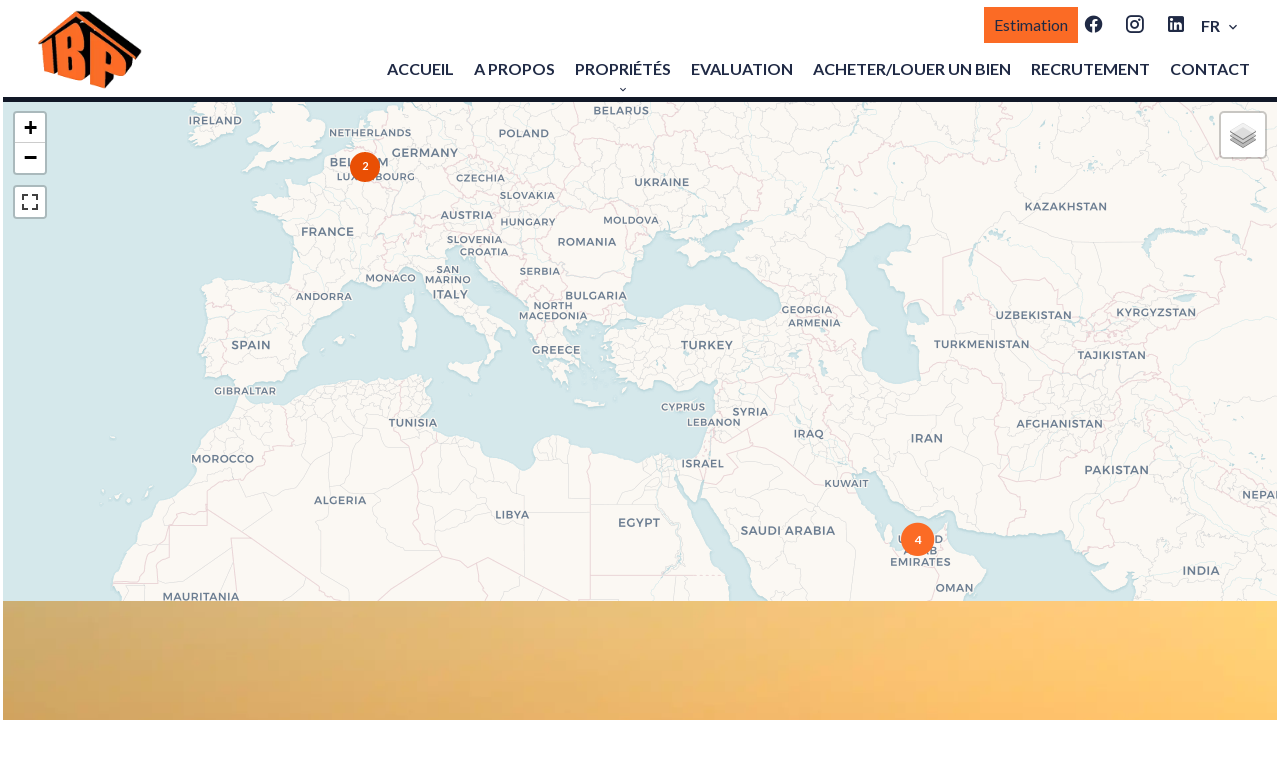

--- FILE ---
content_type: text/html; charset=UTF-8
request_url: https://ibp.be/fr/locations
body_size: 9744
content:
<!DOCTYPE html>
<html lang="fr" prefix="og: http://ogp.me/ns#">
  <head>

                  <meta charset="UTF-8">
              <title>Locations | Leonis Immobilier</title>
              <meta property="og:title" content="Locations | Leonis Immobilier">
              <link rel="apple-touch-icon" sizes="180x180" href="https://d36vnx92dgl2c5.cloudfront.net/prod/Elone/1672/media/70de76a3e3a2caaf3efe988c9e579264.webp">
              <link rel="icon" type="image/png" sizes="32x32" href="https://d36vnx92dgl2c5.cloudfront.net/prod/Elone/1672/media/34787355197a6f7938de5bbc1a6465e0.webp">
              <link rel="icon" type="image/png" sizes="16x16" href="https://d36vnx92dgl2c5.cloudfront.net/prod/Elone/1672/media/ca2e87a8345312e1764a93282e6310b7.webp">
              <link rel="manifest" href="/cache/prod/Elone/1672/site.webmanifest">
              <meta property="og:url" content="https://ibp.be/fr/locations">
              <link rel="alternate" href="https://ibp.be/fr/locations" hreflang="x-default">
              <link rel="alternate" href="https://ibp.be/fr/locations" hreflang="fr-fr">
              <link rel="alternate" href="https://ibp.be/en/rentals" hreflang="en-gb">
              <link rel="alternate" href="https://ibp.be/it/affitti" hreflang="it-it">
              <link rel="alternate" href="https://ibp.be/es/alquileres" hreflang="es-es">
              <link rel="alternate" href="https://ibp.be/nl/verhuur" hreflang="nl-nl">
              <link rel="canonical" href="https://ibp.be/fr/locations">
              <meta name="viewport" content="width=device-width">
          
                                                          <link rel="stylesheet" href="https://d36vnx92dgl2c5.cloudfront.net/vendor/select2/dist/css/select2.min.css">                  <link rel="stylesheet" href="https://d36vnx92dgl2c5.cloudfront.net/vendor/leaflet.markercluster/dist/MarkerCluster.css">                  <link rel="stylesheet" href="https://d36vnx92dgl2c5.cloudfront.net/vendor/leaflet/dist/leaflet.css">                  <link rel="stylesheet" href="https://d36vnx92dgl2c5.cloudfront.net/vendor/Leaflet.fullscreen/dist/leaflet.fullscreen.css">                  <link rel="stylesheet" href="https://d36vnx92dgl2c5.cloudfront.net/cache/prod/Elone/1672/06c43934f6b9d3a7842a154bb5ab6173427b3b9c-v1768815414.css">            
                                        <script async src="https://cache.consentframework.com/js/pa/28975/c/u8hMx/stub?lang=fr" ></script>                  <script async src="https://choices.consentframework.com/js/pa/28975/c/u8hMx/cmp?lang=fr" ></script>                                    <script async src="https://www.googletagmanager.com/gtag/js?id=G-C5GYCD0J0E" ></script>                  <script>
  window.dataLayer = window.dataLayer || [];
  function gtag(){dataLayer.push(arguments);}
  gtag('js', new Date());

  gtag('config', 'G-C5GYCD0J0E');
</script>
                                                                                                                        
    <script src="https://fisher.pricehubble.com/widget.js"></script>

<!-- Meta Pixel Code -->
<script>
!function(f,b,e,v,n,t,s)
{if(f.fbq)return;n=f.fbq=function(){n.callMethod?
n.callMethod.apply(n,arguments):n.queue.push(arguments)};
if(!f._fbq)f._fbq=n;n.push=n;n.loaded=!0;n.version='2.0';
n.queue=[];t=b.createElement(e);t.async=!0;
t.src=v;s=b.getElementsByTagName(e)[0];
s.parentNode.insertBefore(t,s)}(window, document,'script',
'https://connect.facebook.net/en_US/fbevents.js');
fbq('init', '2557753121097739');
fbq('track', 'PageView');
</script>
<noscript><img height="1" width="1" style="display:none"
src="https://www.facebook.com/tr?id=2557753121097739&ev=PageView&noscript=1"
/></noscript>
<!-- End Meta Pixel Code -->
    

        
  </head>
  <body class="two-column chrome   eupopup eupopup-bottom">

    <div class="g-recaptcha"></div>
    
    
      <header>
    <div>
      <div data-id="0" class="zone zone-header-left ">

  <div id="696dfb35b4130-1" data-module-id="110442" data-instance="1" data-model-namespace="6e4b8e6dd4de"
      class="module module-110442 template-2 logo-template-2 module-logo "
            ><a href="/fr/" ><img src="https://d36vnx92dgl2c5.cloudfront.net/prod/Elone/1672/media/a4d03347c1ab11f0a9514e6ff6d16736.webp"  alt="logo" /></a></div>

</div>


      <div data-id="1" class="zone zone-header-right ">

  <div id="696dfb35b4235-1" data-module-id="110499" data-instance="1" data-model-namespace="4fb76eb1dd75"
      class="module module-110499 template-1 cluster-template-1 module-cluster "
            ><div id="696dfb35b6549-1" data-module-id="110911" data-instance="1" data-model-namespace="1522c605dfa5"
      class="module module-110911 template-2 contact-template-2 module-contact "
            ><div id="popup-696dfb35b6549-1" class="popup-module-contact popup-module-110911 template-2 mfp-hide"><div class="popup-content"><div class="module-header"><h2 class="module-header-title">Je souhaite obtenir une estimation pour mon bien</h2></div><iframe id="toto"></iframe><script type="text/javascript">
  FisherWidget.init({
    apiKey: 'd44be58aaa894f5d86d4e9fb92276f83',
    iframe: '#toto',
    activeColor: 'c33d24',
    buttonColor: 'c53925',
    textColor: '212529',
    consentGranted: true,
  });
</script><style>
  iframe#toto {
    width: 100%;
  }
</style></div></div><a class="popup-open-link-wrapper" href="#popup-696dfb35b6549-1" id="open-popup-link-696dfb35b6549-1"><span>Estimation</span></a></div><nav id="696dfb35b65d1-1" data-module-id="110502" data-instance="1" data-model-namespace="5ccc5c3a652f"
      class="module module-110502 template-1 menu-template-1 module-menu inline "
            ><ul></ul></nav><div id="696dfb35b65ef-1" data-module-id="110443" data-instance="1" data-model-namespace="7af3e050d961"
      class="module module-110443 template-1 social-menu-template-1 module-social-menu "
            ><ul><li class="social facebook"><a href="https://www.facebook.com/IBP.be/" target="_blank" rel="me"><i class="mdi mdi-facebook"></i><span>Facebook</span></a></li><li class="social instagram"><a href="https://www.instagram.com/#" target="_blank" rel="me"><i class="mdi mdi-instagram"></i><span>Instagram</span></a></li><li class="social linkedin"><a href="https://www.linkedin.com/in/ibp-intercontinental-brussels-properties-817aa845/" target="_blank" rel="me"><i class="mdi mdi-linkedin"></i><span>Linkedin</span></a></li></ul></div><div id="696dfb35b6609-1" data-module-id="110501" data-instance="1" data-model-namespace="c49a36a15ac1"
      class="module module-110501 template-1 language-template-1 module-language "
            ><div class="hack ApiFieldGroup"><p class="CaptationContent" title="fr"><span>fr</span></p></div><div class="field-group" data-label="fr"><div class="content" style="display:none;"><ul><li  class="current" ><a href="/fr/locations"><span class="culture">
																			français
																	</span></a></li><li ><a href="/en/rentals"><span class="culture">
																			English
																	</span></a></li><li ><a href="/it/affitti"><span class="culture">
																			italiano
																	</span></a></li><li ><a href="/es/alquileres"><span class="culture">
																			español
																	</span></a></li><li ><a href="/nl/verhuur"><span class="culture">
																			Nederlands
																	</span></a></li></ul></div></div></div></div>
  <nav id="696dfb35b4268-1" data-module-id="110444" data-instance="1" data-model-namespace="fa396dbb236e"
      class="module module-110444 template-1 menu-template-1 module-menu main column "
            ><button><i class="mdi mdi-menu"></i></button><ul><li><a href="/fr/" target="_self"  data-current=""><i class="mdi mdi-home"></i><span>Accueil</span></a></li><li><a href="/fr/apropos" target="_self"  data-current=""><span>A propos</span></a></li><li class=" sub-menu"><a href="/fr/propri%C3%A9t%C3%A9s" target="_self"  data-current=""><span>Propriétés</span></a><ul><li><a href="https://ibphome.net" target="_blank"  data-current=""><span>Propriétés en Grèce</span></a></li></ul></li><li><a href="/fr/evaluation" target="_self"  data-current=""><span>Evaluation</span></a></li><li><a href="/fr/acheter-louer" target="_self"  data-current=""><span>Acheter/louer un bien</span></a></li><li><a href="/fr/recrutement" target="_self"  data-current=""><span>Recrutement</span></a></li><li><a href="/fr/contact" target="_self"  data-current=""><span>Contact</span></a></li></ul></nav>

</div>


    </div>
  </header>

  <section class="wrapper">
      <div data-id="2" class="zone zone-full-width ">

  <div id="696dfb35b4217-1" data-module-id="110494" data-instance="1" data-model-namespace="76c64fa9d400"
      class="module module-110494 template-1 leafletmap-template-1 module-leaflet-map module-map "
            ><div id="696dfb35b4217-1-inner-map" class="inner-map"></div></div>

</div>


  <section data-id="3" class="zone zone-top-content ">

  <div id="696dfb35b424d-1" data-module-id="110531" data-instance="1" data-model-namespace="6769af591e38"
      class="module module-110531 template-1 picture-template-1 module-picture background-mod "
            ><div class="container col col-1  "><div class="picture"  style="background-image: url('https://d36vnx92dgl2c5.cloudfront.net/prod/Elone/1672/media/f6eb87dd4ecc841cc15df18b6a26c278.webp')" alt=""></div></div></div>
  <div id="696dfb35b42b1-1" data-module-id="110512" data-instance="1" data-model-namespace="316a6f4ced05"
      class="module module-110512 template-1 cms-template-1 module-cms only-text "
            ><div class="info "><h2 class="cms-title ">Notre catalogue de location</h2><p><br></p></div></div>

</section>


  <section class="row-2 clearfix">
    <div data-id="4" class="zone zone-left-content ">

  <div id="696dfb35b427d-1" data-module-id="110451" data-instance="1" data-model-namespace="0906b0bfa15b"
      class="module module-110451 template-3 listing-template-3 module-listing "
            ><ul class="_list listing"><li class=" col-1 property initial"data-property-id="86652313" data-loaded="true"><div><figure><a href="/fr/propriete/location+appartement+saint-gilles+louise-hotel-des-monnaies-magnifique-appartement-entierement-renove-1-chambre-coin-terrasse+86652313" ><img src="https://d36vnx92dgl2c5.cloudfront.net/prod/Elone/1672/media/9b0847466cb208d6085e460d9c78e1da.webp" alt="Louise/Hôtel des Monnaies-magnifique appartement entièrement rénové-1 chambre-coin terrasse"></a></figure><article class="infos"><h3>Appartement, Saint-Gilles, Belgique</h3><h2 class="ref">Ref: 02175cla</h2><h2>Louise/Hôtel des Monnaies-magnifique appartement entièrement rénové-1 chambre-coin terrasse</h2><ul><li class="price">
                  1 150 € / Mois <br>  + 150 € 
          charges
           
                    
      </li><li><span class="rooms"></span>5 pièces</li><li><span class="bedrooms"></span>1 chambre</li><li><span class="bathrooms"></span>1 salle de bains</li><li><span class="area"></span>55 m²</li></ul><p class="soleagent">Exclusivité</p><p class="medias"><i class="mdi mdi-video"></i></p></article></div></li><li class=" col-1 property initial"data-property-id="86620780" data-loaded="true"><div><figure><a href="/fr/propriete/location+maison+auderghem+auderghem-tres-belle-maison-meublee-2chbres-garage-jardin+86620780" ><img src="https://d36vnx92dgl2c5.cloudfront.net/prod/Elone/1672/media/bc5d5385040457d09db451ee5b4e698c.webp" alt="Auderghem-très belle maison meublée 2chbres/garage/jardin"></a></figure><article class="infos"><h3>Maison, Auderghem, Belgique</h3><h2 class="ref">Ref: 02163cla</h2><h2>Auderghem-très belle maison meublée 2chbres/garage/jardin</h2><ul><li class="price">
                  2 150 € / Mois <br></li><li><span class="bedrooms"></span>2 chambres</li><li><span class="bathrooms"></span>1 salle de bains</li><li><span class="area"></span>175 m²</li></ul><p class="soleagent">Exclusivité</p><p class="medias"><i class="mdi mdi-video"></i></p><div class="diagnostic diagnostic-59"><svg version="1.1" id="Calque_1" xmlns="http://www.w3.org/2000/svg" xmlns:xlink="http://www.w3.org/1999/xlink" x="0px" y="0px" width="110px" height="40px"
	 viewBox="0 0 110 40" style="enable-background:new 0 0 110 40;" xml:space="preserve"><g><path style="fill:#FFFFFF;" d="M101.9,17.9l-18-11.4c-0.5-0.4-1.1-0.6-1.8-0.6H15.6c-4.8,0-8.7,3.9-8.7,8.8v10.7c0,4.8,3.9,8.8,8.7,8.8h66.5
		c0.6,0,1.2-0.2,1.7-0.6l18-10.9c0.8-0.5,1.4-1.4,1.4-2.4C103.2,19.4,102.7,18.5,101.9,17.9z"/><path style="fill:#F49B2A;" d="M82.1,8.7H63.5v22.6h18.6c0,0,0,0,0,0l18.2-11L82.1,8.7C82.1,8.7,82.1,8.7,82.1,8.7z"/><path style="fill:#475257;" d="M15.6,8.7c-3.3,0-5.9,2.7-5.9,6v10.7c0,3.3,2.6,6,5.9,6h45.1V8.7H15.6z"/><g><path style="fill:#FFFFFF;" d="M28.6,18.8c0,1-0.5,1.7-1.5,2.1c-0.8,0.3-1.7,0.5-2.9,0.5h-6.5v2.9c0,0.3-0.1,0.5-0.4,0.6
			C17.3,25,17,25,16.6,25c-0.4,0-0.7-0.2-0.7-0.6v-8.6c0-0.4,0.2-0.6,0.7-0.6h7.8c1.1,0,1.9,0.1,2.7,0.4c1.1,0.4,1.6,1,1.6,1.8V18.8
			 M26.8,18.8v-1.3c0-0.6-0.8-0.9-2.4-0.9h-6.6V20h6.6C26,20,26.8,19.6,26.8,18.8z"/><path style="fill:#FFFFFF;" d="M40.9,20.1c0,0.5-0.2,0.8-0.7,0.8h-9v1.6c0,0.7,0.8,1,2.4,1h6.6c0.4,0,0.7,0.2,0.7,0.6c0,0.6-0.2,0.8-0.7,0.8
			h-6.7c-1,0-1.9-0.2-2.7-0.5c-1-0.4-1.5-1.1-1.5-2v-4.9c0-0.5,0.2-0.9,0.5-1.3c0.7-0.8,2-1.2,3.8-1.2h1.8c0.4,0,0.6,0.3,0.6,0.8
			c0,0.4-0.2,0.6-0.6,0.6H35l-0.1,0c-0.1,0-0.3,0-0.4,0c-0.1,0-0.2,0-0.3,0c-2,0-3.1,0.4-3.1,1.1v1.7h9
			C40.6,19.4,40.9,19.6,40.9,20.1"/><path style="fill:#FFFFFF;" d="M54.5,22.4c0,0.9-0.5,1.6-1.4,2.1c-0.7,0.4-1.6,0.5-2.7,0.5h-7.9c-0.4,0-0.7-0.2-0.7-0.6v-8.6
			c0-0.4,0.2-0.6,0.7-0.6h7.8c0.7,0,1.3,0.1,1.9,0.2c0.6,0.1,1.1,0.4,1.6,0.8c0.5,0.4,0.7,0.9,0.7,1.5c0,0.6,0,1-0.1,1.2
			c0,0,0,0.1-0.1,0.2c-0.1,0.1-0.1,0.3-0.3,0.4c-0.2,0.3-0.3,0.5-0.3,0.6c0,0,0.1,0.2,0.3,0.5c0.1,0.2,0.2,0.3,0.3,0.4
			c0.1,0.1,0.1,0.2,0.1,0.3c0,0.1,0,0.2,0,0.4C54.5,21.8,54.5,22.1,54.5,22.4 M52.7,21.9c0-0.7-0.8-1-2.3-1h-6.6v2.7h6.5
			c1.5,0,2.3-0.3,2.4-0.9c0,0,0-0.1,0-0.2C52.7,22.2,52.7,22.1,52.7,21.9z M52.7,18.4c0-0.2,0-0.5,0-0.8c-0.1-0.7-0.9-1-2.4-1h-6.5
			v2.8h6.5C51.9,19.4,52.7,19,52.7,18.4z"/></g></g><svg version="1.1" id="Calque_1" xmlns="http://www.w3.org/2000/svg" xmlns:xlink="http://www.w3.org/1999/xlink" x="0px" y="0px"
	 width="110px" height="40px" viewBox="0 0 110 40" enable-background="new 0 0 110 40" xml:space="preserve"><text transform="matrix(1 0 0 1 76 24.7976)" fill="#ffffff" font-family="Arial,Verdana" font-size="15px" font-weight="bold" text-anchor="middle">F</text></svg></svg></div></article></div></li><li class=" col-1 property initial"data-property-id="85972434" data-loaded="true"><div><figure><a href="/fr/propriete/location+appartement+danet-abu-dhabi+vie-de-luxe-en-bord-de-mer-sur-l-ile-al-kasir-abou-dabi+85972434" ><img src="https://d36vnx92dgl2c5.cloudfront.net/prod/Elone/1672/media/dc829c0de2f4db935507a0b1591013fa.webp" alt="Vie de Luxe en Bord de Mer sur l’Île Al Kasir, Abou Dabi"></a></figure><article class="infos"><h3>Appartement, Danet Abu Dhabi, Émirats arabes unis</h3><h2 class="ref">Ref: 01669mkbe</h2><h2>Vie de Luxe en Bord de Mer sur l’Île Al Kasir, Abou Dabi</h2><ul><li class="price">
                  39 372 € / An <br></li><li><span class="rooms"></span>5 pièces</li><li><span class="bedrooms"></span>1 chambre</li><li><span class="bathrooms"></span>2 salles de bains</li><li><span class="area"></span>1003 ft²</li></ul></article></div></li><li class=" col-1 property initial"data-property-id="85972465" data-loaded="true"><div><figure><a href="/fr/propriete/location+appartement+danet-abu-dhabi+vie-de-luxe-en-bord-de-mer-sur-l-ile-al-kasir-abou-dabi+85972465" ><img src="https://d36vnx92dgl2c5.cloudfront.net/prod/Elone/1672/media/7b3bdee34bfb45c8118cf7e8ea04cb2a.webp" alt="Vie de Luxe en Bord de Mer sur l’Île Al Kasir, Abou Dabi"></a></figure><article class="infos"><h3>Appartement, Danet Abu Dhabi, Émirats arabes unis</h3><h2 class="ref">Ref: 01674mkbe</h2><h2>Vie de Luxe en Bord de Mer sur l’Île Al Kasir, Abou Dabi</h2><ul><li class="price">
                  57 900 € / An <br></li><li><span class="rooms"></span>6 pièces</li><li><span class="bedrooms"></span>2 chambres</li><li><span class="bathrooms"></span>2 salles de bains</li><li><span class="area"></span>1584 ft²</li></ul></article></div></li><li class=" col-1 property initial"data-property-id="85972470" data-loaded="true"><div><figure><a href="/fr/propriete/location+appartement+danet-abu-dhabi+vie-de-luxe-en-bord-de-mer-sur-l-ile-al-kasir-abou-dabi+85972470" ><img src="https://d36vnx92dgl2c5.cloudfront.net/prod/Elone/1672/media/7b3bdee34bfb45c8118cf7e8ea04cb2a.webp" alt="Vie de Luxe en Bord de Mer sur l’Île Al Kasir, Abou Dabi"></a></figure><article class="infos"><h3>Appartement, Danet Abu Dhabi, Émirats arabes unis</h3><h2 class="ref">Ref: 01675mkbe</h2><h2>Vie de Luxe en Bord de Mer sur l’Île Al Kasir, Abou Dabi</h2><ul><li class="price">
                  57 900 € / An <br></li><li><span class="rooms"></span>6 pièces</li><li><span class="bedrooms"></span>2 chambres</li><li><span class="bathrooms"></span>2 salles de bains</li><li><span class="area"></span>1515 ft²</li></ul></article></div></li><li class=" col-1 property initial"data-property-id="85972474" data-loaded="true"><div><figure><a href="/fr/propriete/location+appartement+danet-abu-dhabi+vie-de-luxe-en-bord-de-mer-sur-l-ile-al-kasir-abou-dabi+85972474" ><img src="https://d36vnx92dgl2c5.cloudfront.net/prod/Elone/1672/media/7b3bdee34bfb45c8118cf7e8ea04cb2a.webp" alt="Vie de Luxe en Bord de Mer sur l’Île Al Kasir, Abou Dabi"></a></figure><article class="infos"><h3>Appartement, Danet Abu Dhabi, Émirats arabes unis</h3><h2 class="ref">Ref: 01677mkbe</h2><h2>Vie de Luxe en Bord de Mer sur l’Île Al Kasir, Abou Dabi</h2><ul><li class="price">
                  83 377 € / An <br></li><li><span class="rooms"></span>6 pièces</li><li><span class="bedrooms"></span>3 chambres</li><li><span class="bathrooms"></span>3 salles de bains</li><li><span class="area"></span>2388 ft²</li></ul></article></div></li></ul><nav class="pager" data-appear-top-offset="0" ><ul><li class="disable first"><i class="mdi mdi-page-first"></i></li><li class="disable prev"><i class="mdi mdi-chevron-left"></i></li><li class="current"><span>1</span></li><li class="disable next"><i class="mdi mdi-chevron-right"></i></li><li class="disable last"><i class="mdi mdi-page-last"></i></li></ul></nav></div>

</div>


    <div data-id="5" class="zone zone-right-content ">

  <div id="696dfb35b41ce-1" data-module-id="110450" data-instance="1" data-model-namespace="bf43d306e7db"
      class="module module-110450 template-1 search-template-1 module-search "
            ><div class="module-header"><div class="module-header-content"><p><a href="/fr/propriétés#map"><span class="button">Voir sur la carte</span></a></p></div></div><form name="search-form-110450" method="post"><div class="fields-wrapper"><div class="line-wrapper form-header"></div><div class="line-wrapper form-center"><div class="field category choice  "><label for="search-form-110450_search_category">Catégorie</label><div class="field-item category"><select id="search-form-110450_search_category" name="search-form-110450[search][category]" class=""><option value="">Catégorie</option><option value="Vente|1" class="tab-0" data-tab="0">Vente</option><option value="Location|2" class="tab-0" data-tab="0" selected="selected">Location</option></select></div></div><div class="field type choice multiple "><label for="search-form-110450_search_type">Types</label><div class="field-item type"><select id="search-form-110450_search_type" name="search-form-110450[search][type][]" class="multiple" multiple="multiple"><option value="Appartement|1" class="tab-0" data-tab="0">Appartement</option><option value="Bureau|7" class="tab-0" data-tab="0">Bureau</option><option value="Commerce|4" class="tab-0" data-tab="0">Commerce</option><option value="Garage / Parking|5" class="tab-0" data-tab="0">Garage / Parking</option><option value="Immeuble|6" class="tab-0" data-tab="0">Immeuble</option><option value="Locaux d&#039;activité / Entrepôts|9" class="tab-0" data-tab="0">Locaux d'activité / Entrepôts</option><option value="Maison|2" class="tab-0" data-tab="0">Maison</option><option value="Terrain|3" class="tab-0" data-tab="0">Terrain</option></select></div></div><div class="field region choice  "><label for="search-form-110450_search_region">Région</label><div class="field-item region"><select id="search-form-110450_search_region" name="search-form-110450[search][region]" class=""><option value="">Région</option><option value="Abu Dhabi|1390" class="tab-0 country-AE" data-tab="0">Abu Dhabi</option><option value="Ajman|1391" class="tab-0 country-AE" data-tab="0">Ajman</option><option value="Attica (51)|634" class="tab-0 country-GR" data-tab="0">Attica (51)</option><option value="Auvergne-Rhône-Alpes|2" class="tab-0 country-FR" data-tab="0">Auvergne-Rhône-Alpes</option><option value="Rhône (69)|34" class="tab-1 country-FR" data-tab="1">Rhône (69)</option><option value="Bruxelles-Capitale (04000)|3681" class="tab-0 country-BE" data-tab="0">Bruxelles-Capitale (04000)</option><option value="Dubai|910" class="tab-0 country-AE" data-tab="0">Dubai</option><option value="Flandre|3680" class="tab-0 country-BE" data-tab="0">Flandre</option><option value="Brabant Flamand (20001)|3691" class="tab-1 country-BE" data-tab="1">Brabant Flamand (20001)</option><option value="Ras Al Khaimah|911" class="tab-0 country-AE" data-tab="0">Ras Al Khaimah</option><option value="Sharjah|909" class="tab-0 country-AE" data-tab="0">Sharjah</option><option value="Umm Al Quwain|912" class="tab-0 country-AE" data-tab="0">Umm Al Quwain</option><option value="Wallonie|3679" class="tab-0 country-BE" data-tab="0">Wallonie</option><option value="Brabant Wallon (20002)|3682" class="tab-1 country-BE" data-tab="1">Brabant Wallon (20002)</option></select></div></div><div class="field city choice multiple "><label for="search-form-110450_search_city">Ville</label><div class="field-item city"><select id="search-form-110450_search_city" name="search-form-110450[search][city][]" class="multiple" multiple="multiple"><option value="Airport Street|291318" class="country-AE region-1390 tab-0" data-tab="0">Airport Street</option><option value="Al Dar Al Baida|291352" class="country-AE region-912 tab-0" data-tab="0">Al Dar Al Baida</option><option value="Al Furjan|291370" class="country-AE region-910 tab-0" data-tab="0">Al Furjan</option><option value="Al Hamidiya|291394" class="country-AE region-1391 tab-0" data-tab="0">Al Hamidiya</option><option value="Al Jarf|291420" class="country-AE region-1391 tab-0" data-tab="0">Al Jarf</option><option value="Al Mamzar|291467" class="country-AE region-909 tab-0" data-tab="0">Al Mamzar</option><option value="Al Marjan Island|291479" class="country-AE region-911 tab-0" data-tab="0">Al Marjan Island</option><option value="Al Maryah|291603" class="country-AE region-1390 tab-0" data-tab="0">Al Maryah</option><option value="Al Raha Beach|291544" class="country-AE region-1390 tab-0" data-tab="0">Al Raha Beach</option><option value="Al Reem Island|291560" class="country-AE region-1390 tab-0" data-tab="0">Al Reem Island</option><option value="Al Safa|291572" class="country-AE region-910 tab-0" data-tab="0">Al Safa</option><option value="Al Satwa|291580" class="country-AE region-910 tab-0" data-tab="0">Al Satwa</option><option value="Al Seef|291582" class="country-AE region-909 tab-0" data-tab="0">Al Seef</option><option value="Anderlecht (1070)|53945" class="country-BE region-3681 tab-0" data-tab="0">Anderlecht (1070)</option><option value="Auderghem (1160)|53946" class="country-BE region-3681 tab-0" data-tab="0">Auderghem (1160)</option><option value="Berchem-Sainte-Agathe (1082)|53947" class="country-BE region-3681 tab-0" data-tab="0">Berchem-Sainte-Agathe (1082)</option><option value="Braine-l&#039;Alleud (1420)|55149" class="country-BE region-3682 tab-0" data-tab="0">Braine-l'Alleud (1420)</option><option value="Bruxelles (1000)|53948" class="country-BE region-3681 tab-0" data-tab="0">Bruxelles (1000)</option><option value="Bukadra|291653" class="country-AE region-910 tab-0" data-tab="0">Bukadra</option><option value="Business Bay|291655" class="country-AE region-910 tab-0" data-tab="0">Business Bay</option><option value="Chalandri (152 31)|131841" class="country-GR region-634 tab-0" data-tab="0">Chalandri (152 31)</option><option value="Culture Village|291663" class="country-AE region-910 tab-0" data-tab="0">Culture Village</option><option value="Danet Abu Dhabi|291668" class="country-AE region-1390 tab-0" data-tab="0">Danet Abu Dhabi</option><option value="Décines-Charpieu (69150)|30258" class="country-FR region-34 tab-0" data-tab="0">Décines-Charpieu (69150)</option><option value="Deira|291673" class="country-AE region-910 tab-0" data-tab="0">Deira</option><option value="DIFC|291676" class="country-AE region-910 tab-0" data-tab="0">DIFC</option><option value="Downtown Dubai|291679" class="country-AE region-910 tab-0" data-tab="0">Downtown Dubai</option><option value="Dubai|201340" class="country-AE region-910 tab-0" data-tab="0">Dubai</option><option value="Dubai Creek Harbour|355753" class="country-AE region-910 tab-0" data-tab="0">Dubai Creek Harbour</option><option value="Dubai Festival City|291681" class="country-AE region-910 tab-0" data-tab="0">Dubai Festival City</option><option value="Dubai Hills Estate|291682" class="country-AE region-910 tab-0" data-tab="0">Dubai Hills Estate</option><option value="Dubai Industrial City|291683" class="country-AE region-910 tab-0" data-tab="0">Dubai Industrial City</option><option value="Dubai Investment Park (DIP)|291686" class="country-AE region-910 tab-0" data-tab="0">Dubai Investment Park (DIP)</option><option value="Dubai Marina|291687" class="country-AE region-910 tab-0" data-tab="0">Dubai Marina</option><option value="Dubai Maritime City|291688" class="country-AE region-910 tab-0" data-tab="0">Dubai Maritime City</option><option value="Dubai South|291696" class="country-AE region-910 tab-0" data-tab="0">Dubai South</option><option value="Dubai Waterfront|291695" class="country-AE region-910 tab-0" data-tab="0">Dubai Waterfront</option><option value="Etterbeek (1040)|53949" class="country-BE region-3681 tab-0" data-tab="0">Etterbeek (1040)</option><option value="Evere (1140)|53950" class="country-BE region-3681 tab-0" data-tab="0">Evere (1140)</option><option value="Forest (1190)|53951" class="country-BE region-3681 tab-0" data-tab="0">Forest (1190)</option><option value="International City|291738" class="country-AE region-910 tab-0" data-tab="0">International City</option><option value="Ixelles (1050)|53954" class="country-BE region-3681 tab-0" data-tab="0">Ixelles (1050)</option><option value="Jumeirah|291744" class="country-AE region-910 tab-0" data-tab="0">Jumeirah</option><option value="Jumeirah Village Circle (JVC)|291750" class="country-AE region-910 tab-0" data-tab="0">Jumeirah Village Circle (JVC)</option><option value="Jumeirah Village Triangle (JVT)|291751" class="country-AE region-910 tab-0" data-tab="0">Jumeirah Village Triangle (JVT)</option><option value="Jurf|291752" class="country-AE region-1391 tab-0" data-tab="0">Jurf</option><option value="Khalifa City A|291759" class="country-AE region-1390 tab-0" data-tab="0">Khalifa City A</option><option value="Marjan Island|291778" class="country-AE region-911 tab-0" data-tab="0">Marjan Island</option><option value="Masdar City|291784" class="country-AE region-1390 tab-0" data-tab="0">Masdar City</option><option value="Meydan City|291788" class="country-AE region-910 tab-0" data-tab="0">Meydan City</option><option value="Mina Al Arab|291789" class="country-AE region-911 tab-0" data-tab="0">Mina Al Arab</option><option value="Molenbeek-Saint-Jean (1080)|53958" class="country-BE region-3681 tab-0" data-tab="0">Molenbeek-Saint-Jean (1080)</option><option value="Nad Al Sheba|291808" class="country-AE region-910 tab-0" data-tab="0">Nad Al Sheba</option><option value="Palm Jumeirah|291837" class="country-AE region-910 tab-0" data-tab="0">Palm Jumeirah</option><option value="Rak Gateway|291848" class="country-AE region-911 tab-0" data-tab="0">Rak Gateway</option><option value="Saadiyat Island|291858" class="country-AE region-1390 tab-0" data-tab="0">Saadiyat Island</option><option value="Saint-Gilles (1060)|53960" class="country-BE region-3681 tab-0" data-tab="0">Saint-Gilles (1060)</option><option value="Schaerbeek (1030)|53962" class="country-BE region-3681 tab-0" data-tab="0">Schaerbeek (1030)</option><option value="Sheikh Zayed Road|291891" class="country-AE region-910 tab-0" data-tab="0">Sheikh Zayed Road</option><option value="The Palm Deira|291914" class="country-AE region-910 tab-0" data-tab="0">The Palm Deira</option><option value="The Views|291918" class="country-AE region-910 tab-0" data-tab="0">The Views</option><option value="The World|291919" class="country-AE region-910 tab-0" data-tab="0">The World</option><option value="Vénissieux (69200)|30242" class="country-FR region-34 tab-0" data-tab="0">Vénissieux (69200)</option><option value="Watermael-Boitsfort (1170)|53964" class="country-BE region-3681 tab-0" data-tab="0">Watermael-Boitsfort (1170)</option><option value="Wemmel (1780)|54220" class="country-BE region-3691 tab-0" data-tab="0">Wemmel (1780)</option><option value="Woluwe-Saint-Lambert (1200)|53965" class="country-BE region-3681 tab-0" data-tab="0">Woluwe-Saint-Lambert (1200)</option><option value="Woluwe-Saint-Pierre (1150)|53966" class="country-BE region-3681 tab-0" data-tab="0">Woluwe-Saint-Pierre (1150)</option></select></div></div><div class="field price choice multiple "><label for="search-form-110450_search_price">Prix</label><div class="field-item price"><select id="search-form-110450_search_price" name="search-form-110450[search][price][]" class="multiple" multiple="multiple"><optgroup label="0"><option value="0 - 10 000|0-10000|0" class="tab-0" data-tab="0">0 - 10 000</option><option value="10 000 - 25 000|10000-25000|0" class="tab-0" data-tab="0">10 000 - 25 000</option><option value="25 000 - 50 000|25000-50000|0" class="tab-0" data-tab="0">25 000 - 50 000</option><option value="50 000 - 100 000|50000-100000|0" class="tab-0" data-tab="0">50 000 - 100 000</option><option value="100 000 - 250 000|100000-250000|0" class="tab-0" data-tab="0">100 000 - 250 000</option><option value="250 000 - 500 000|250000-500000|0" class="tab-0" data-tab="0">250 000 - 500 000</option><option value="500 000 - 1 000 000|500000-1000000|0" class="tab-0" data-tab="0">500 000 - 1 000 000</option><option value="1 000 000 - 10 000 000|1000000-10000000|0" class="tab-0" data-tab="0">1 000 000 - 10 000 000</option><option value="10 000 000 - 100 000 000|10000000-100000000|0" class="tab-0" data-tab="0">10 000 000 - 100 000 000</option><option value="100 000 000 - 1 000 000 000|100000000-1000000000|0" class="tab-0" data-tab="0">100 000 000 - 1 000 000 000</option></optgroup><optgroup label="1"><option value="0 - 100 000|0-100000|1" class="tab-0" data-tab="0">0 - 100 000</option><option value="100 000 - 250 000|100000-250000|1" class="tab-0" data-tab="0">100 000 - 250 000</option><option value="250 000 - 500 000|250000-500000|1" class="tab-0" data-tab="0">250 000 - 500 000</option><option value="500 000 - 1 000 000|500000-1000000|1" class="tab-0" data-tab="0">500 000 - 1 000 000</option><option value="1 000 000 - 2 500 000|1000000-2500000|1" class="tab-0" data-tab="0">1 000 000 - 2 500 000</option><option value="2 500 000 - 5 000 000|2500000-5000000|1" class="tab-0" data-tab="0">2 500 000 - 5 000 000</option><option value="5 000 000 - 10 000 000|5000000-10000000|1" class="tab-0" data-tab="0">5 000 000 - 10 000 000</option><option value="10 000 000 - 100 000 000|10000000-100000000|1" class="tab-0" data-tab="0">10 000 000 - 100 000 000</option><option value="100 000 000 - 1 000 000 000|100000000-1000000000|1" class="tab-0" data-tab="0">100 000 000 - 1 000 000 000</option></optgroup><optgroup label="2"><option value="0 - 1 000|0-1000|2" class="tab-0" data-tab="0">0 - 1 000</option><option value="1 000 - 2 500|1000-2500|2" class="tab-0" data-tab="0">1 000 - 2 500</option><option value="2 500 - 5 000|2500-5000|2" class="tab-0" data-tab="0">2 500 - 5 000</option><option value="5 000 - 10 000|5000-10000|2" class="tab-0" data-tab="0">5 000 - 10 000</option><option value="10 000 - 25 000|10000-25000|2" class="tab-0" data-tab="0">10 000 - 25 000</option><option value="25 000 - 50 000|25000-50000|2" class="tab-0" data-tab="0">25 000 - 50 000</option><option value="50 000 - 100 000|50000-100000|2" class="tab-0" data-tab="0">50 000 - 100 000</option><option value="100 000 - 1 000 000|100000-1000000|2" class="tab-0" data-tab="0">100 000 - 1 000 000</option></optgroup></select></div></div><div class="field reference text  "><label for="search-form-110450_search_reference">Référence</label><div class="field-item reference"><input type="text" id="search-form-110450_search_reference" name="search-form-110450[search][reference]" placeholder="Référence" class="" /></div></div></div><button type="submit" id="search-form-110450_submit" name="search-form-110450[submit]" class="submit"><i class="mdi mdi-magnify"></i><span>Rechercher</span></button></div><div  class="form-group mb-3 "><div id="search-form-110450_search" class="form-control"><input type="hidden" id="search-form-110450_search_order" name="search-form-110450[search][order]" value="updated_date_desc" /></div></div></form></div>

</div>


  </section>
  <section data-id="6" class="zone zone-bottom-content ">


</section>


  </section>

  <footer>
    <div data-id="7" class="zone zone-footer ">

  <nav id="696dfb35b41a4-1" data-module-id="110445" data-instance="1" data-model-namespace="e15ee1e45eb7"
      class="module module-110445 template-1 menu-template-1 module-menu column "
            ><div class="module-header"><h2 class="module-header-title">Navigation</h2></div><ul><li><a href="/fr/" target="_self"  data-current=""><i class="mdi mdi-home"></i><span>Accueil</span></a></li><li><a href="/fr/apropos" target="_self"  data-current=""><span>A propos</span></a></li><li><a href="/fr/propri%C3%A9t%C3%A9s" target="_self"  data-current=""><span>Propriétés</span></a></li><li><a href="/fr/evaluation" target="_self"  data-current=""><span>Evaluation</span></a></li><li><a href="/fr/contact" target="_self"  data-current=""><span>Contact</span></a></li></ul></nav>
  <div id="696dfb35b42ca-1" data-module-id="110486" data-instance="1" data-model-namespace="bdd9de94a518"
      class="module module-110486 template-3 agency-template-3 module-agency simple "
            ><div class="module-header"><h2 class="module-header-title">Contactez-nous</h2></div><article class="agency"><p class="address"><a href="#">IBP SA BELGIUM</a><br>
													Av. d&#039;Auderghem 277<br><span class="zipcode">1040</span>
					Etterbeek<br>
													Belgique
							</p><p><span class="phone"><a href="tel:+32 2 743 03 80">+32 2 743 03 80</a></span><br><span class="email"><a href="mailto:info@ibp.be">info@ibp.be</a></span><br></p></article></div>
  <div id="696dfb35b42e5-1" data-module-id="110487" data-instance="1" data-model-namespace="5d89f5c77899"
      class="module module-110487 template-1 language-template-1 module-language "
            ><div class="module-header"><h2 class="module-header-title">Langues</h2></div><div class="hack ApiFieldGroup"><p class="CaptationContent" title="fr"><span>fr</span></p></div><div class="field-group" data-label="fr"><div class="content" style="display:none;"><ul><li  class="current" ><a href="/fr/locations"><span class="culture">
																			français
																	</span></a></li><li ><a href="/en/rentals"><span class="culture">
																			English
																	</span></a></li><li ><a href="/it/affitti"><span class="culture">
																			italiano
																	</span></a></li><li ><a href="/es/alquileres"><span class="culture">
																			español
																	</span></a></li><li ><a href="/nl/verhuur"><span class="culture">
																			Nederlands
																	</span></a></li></ul></div></div></div>
  <div id="696dfb35b42ff-1" data-module-id="110448" data-instance="1" data-model-namespace="73ed8b075cb5"
      class="module module-110448 template-1 social-menu-template-1 module-social-menu "
            ><div class="module-header"><h2 class="module-header-title">Suivez-nous</h2></div><ul><li class="social facebook"><a href="https://www.facebook.com/IBP.be/" target="_blank" rel="me"><i class="mdi mdi-facebook"></i><span>Facebook</span></a></li><li class="social instagram"><a href="https://www.instagram.com/#" target="_blank" rel="me"><i class="mdi mdi-instagram"></i><span>Instagram</span></a></li><li class="social linkedin"><a href="https://www.linkedin.com/in/ibp-intercontinental-brussels-properties-817aa845/" target="_blank" rel="me"><i class="mdi mdi-linkedin"></i><span>Linkedin</span></a></li></ul></div>

</div>


    <div data-id="8" class="zone zone-legal ">

  <div id="696dfb35b4299-1" data-module-id="110491" data-instance="1" data-model-namespace="8cc34d11a7e7"
      class="module module-110491 template-3 legal-template-3 module-legal template3 "
            ><nav><ul><li><a href="/fr/">
					©2026
					IBP SA BELGIUM
				</a></li><li ><a href="/fr/mentions-legales">Mentions légales</a></li><li ><a href="/fr/mentions-legales/honoraires">Honoraires d'agence</a></li><li><a href='javascript:Sddan.cmp.displayUI()'>Changer ses préférences cookies</a></li><li><a href="https://apimo.net/fr/site-internet/">
										Design by <span>Apimo™</span></a></li></ul></nav></div>

</div>


  </footer>

                      <link media="print"onload="this.media='all'"rel="stylesheet" href="https://d36vnx92dgl2c5.cloudfront.net/static/Realtix/Global/mdi/css/materialdesignicons.min.css">                  <link media="print"onload="this.media='all'"rel="stylesheet" href="https://d36vnx92dgl2c5.cloudfront.net/vendor/kernel-webfont/build/css/icons.css">                                                                                                      
    
                  <script src="https://d36vnx92dgl2c5.cloudfront.net/cache/prod/Elone/1672/model/9431e69530f26d7668dbb3570db7ac9803fcbce5-v1768815414.9188.js" ></script>                                                      <script src="https://d36vnx92dgl2c5.cloudfront.net/vendor/jquery/dist/jquery.min.js" ></script>                                                      <script src="https://d36vnx92dgl2c5.cloudfront.net/vendor/select2/dist/js/select2.full.min.js" ></script>                  <script src="https://d36vnx92dgl2c5.cloudfront.net/vendor/leaflet/dist/leaflet.js" ></script>                  <script src="https://d36vnx92dgl2c5.cloudfront.net/vendor/Leaflet.fullscreen/dist/Leaflet.fullscreen.min.js" ></script>                  <script src="https://d36vnx92dgl2c5.cloudfront.net/vendor/leaflet.markercluster/dist/leaflet.markercluster.js" ></script>                  <script src="https://d36vnx92dgl2c5.cloudfront.net/vendor/owl.carousel/owl.carousel.js" ></script>                  <script src="https://d36vnx92dgl2c5.cloudfront.net/cache/prod/Elone/1672/aac7cd2de11657fed4fcf82f790d72125af7fe44-v1768815414.js" ></script>        
        
    
    <div class="recaptcha-terms">
      <p>Ce site est protégé par reCAPTCHA et les règles de <a target='_blank' href='https://policies.google.com/privacy'>confidentialité</a> et les <a target='_blank' href='https://policies.google.com/terms'>conditions d'utilisation</a> de Google s'appliquent.</p>
    </div>

  </body>
</html>
